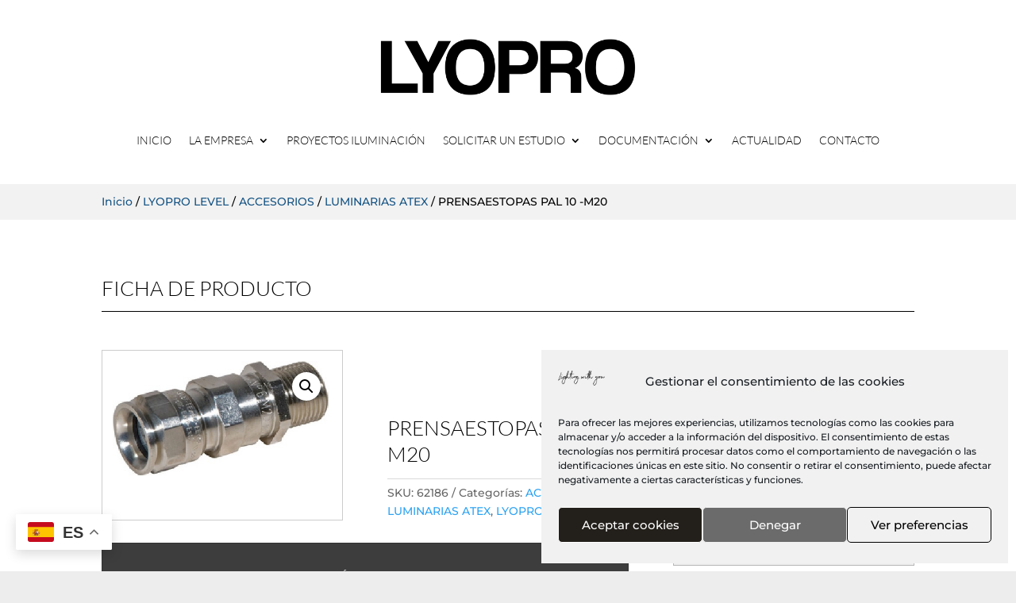

--- FILE ---
content_type: text/html; charset=utf-8
request_url: https://www.google.com/recaptcha/api2/anchor?ar=1&k=6Ld20pEbAAAAAPy5ToScATgIFs2bpR_LTzjO5M_K&co=aHR0cHM6Ly93d3cubHlvcHJvLmVzOjQ0Mw..&hl=en&v=PoyoqOPhxBO7pBk68S4YbpHZ&size=invisible&anchor-ms=20000&execute-ms=30000&cb=et7ak0iznv2f
body_size: 48543
content:
<!DOCTYPE HTML><html dir="ltr" lang="en"><head><meta http-equiv="Content-Type" content="text/html; charset=UTF-8">
<meta http-equiv="X-UA-Compatible" content="IE=edge">
<title>reCAPTCHA</title>
<style type="text/css">
/* cyrillic-ext */
@font-face {
  font-family: 'Roboto';
  font-style: normal;
  font-weight: 400;
  font-stretch: 100%;
  src: url(//fonts.gstatic.com/s/roboto/v48/KFO7CnqEu92Fr1ME7kSn66aGLdTylUAMa3GUBHMdazTgWw.woff2) format('woff2');
  unicode-range: U+0460-052F, U+1C80-1C8A, U+20B4, U+2DE0-2DFF, U+A640-A69F, U+FE2E-FE2F;
}
/* cyrillic */
@font-face {
  font-family: 'Roboto';
  font-style: normal;
  font-weight: 400;
  font-stretch: 100%;
  src: url(//fonts.gstatic.com/s/roboto/v48/KFO7CnqEu92Fr1ME7kSn66aGLdTylUAMa3iUBHMdazTgWw.woff2) format('woff2');
  unicode-range: U+0301, U+0400-045F, U+0490-0491, U+04B0-04B1, U+2116;
}
/* greek-ext */
@font-face {
  font-family: 'Roboto';
  font-style: normal;
  font-weight: 400;
  font-stretch: 100%;
  src: url(//fonts.gstatic.com/s/roboto/v48/KFO7CnqEu92Fr1ME7kSn66aGLdTylUAMa3CUBHMdazTgWw.woff2) format('woff2');
  unicode-range: U+1F00-1FFF;
}
/* greek */
@font-face {
  font-family: 'Roboto';
  font-style: normal;
  font-weight: 400;
  font-stretch: 100%;
  src: url(//fonts.gstatic.com/s/roboto/v48/KFO7CnqEu92Fr1ME7kSn66aGLdTylUAMa3-UBHMdazTgWw.woff2) format('woff2');
  unicode-range: U+0370-0377, U+037A-037F, U+0384-038A, U+038C, U+038E-03A1, U+03A3-03FF;
}
/* math */
@font-face {
  font-family: 'Roboto';
  font-style: normal;
  font-weight: 400;
  font-stretch: 100%;
  src: url(//fonts.gstatic.com/s/roboto/v48/KFO7CnqEu92Fr1ME7kSn66aGLdTylUAMawCUBHMdazTgWw.woff2) format('woff2');
  unicode-range: U+0302-0303, U+0305, U+0307-0308, U+0310, U+0312, U+0315, U+031A, U+0326-0327, U+032C, U+032F-0330, U+0332-0333, U+0338, U+033A, U+0346, U+034D, U+0391-03A1, U+03A3-03A9, U+03B1-03C9, U+03D1, U+03D5-03D6, U+03F0-03F1, U+03F4-03F5, U+2016-2017, U+2034-2038, U+203C, U+2040, U+2043, U+2047, U+2050, U+2057, U+205F, U+2070-2071, U+2074-208E, U+2090-209C, U+20D0-20DC, U+20E1, U+20E5-20EF, U+2100-2112, U+2114-2115, U+2117-2121, U+2123-214F, U+2190, U+2192, U+2194-21AE, U+21B0-21E5, U+21F1-21F2, U+21F4-2211, U+2213-2214, U+2216-22FF, U+2308-230B, U+2310, U+2319, U+231C-2321, U+2336-237A, U+237C, U+2395, U+239B-23B7, U+23D0, U+23DC-23E1, U+2474-2475, U+25AF, U+25B3, U+25B7, U+25BD, U+25C1, U+25CA, U+25CC, U+25FB, U+266D-266F, U+27C0-27FF, U+2900-2AFF, U+2B0E-2B11, U+2B30-2B4C, U+2BFE, U+3030, U+FF5B, U+FF5D, U+1D400-1D7FF, U+1EE00-1EEFF;
}
/* symbols */
@font-face {
  font-family: 'Roboto';
  font-style: normal;
  font-weight: 400;
  font-stretch: 100%;
  src: url(//fonts.gstatic.com/s/roboto/v48/KFO7CnqEu92Fr1ME7kSn66aGLdTylUAMaxKUBHMdazTgWw.woff2) format('woff2');
  unicode-range: U+0001-000C, U+000E-001F, U+007F-009F, U+20DD-20E0, U+20E2-20E4, U+2150-218F, U+2190, U+2192, U+2194-2199, U+21AF, U+21E6-21F0, U+21F3, U+2218-2219, U+2299, U+22C4-22C6, U+2300-243F, U+2440-244A, U+2460-24FF, U+25A0-27BF, U+2800-28FF, U+2921-2922, U+2981, U+29BF, U+29EB, U+2B00-2BFF, U+4DC0-4DFF, U+FFF9-FFFB, U+10140-1018E, U+10190-1019C, U+101A0, U+101D0-101FD, U+102E0-102FB, U+10E60-10E7E, U+1D2C0-1D2D3, U+1D2E0-1D37F, U+1F000-1F0FF, U+1F100-1F1AD, U+1F1E6-1F1FF, U+1F30D-1F30F, U+1F315, U+1F31C, U+1F31E, U+1F320-1F32C, U+1F336, U+1F378, U+1F37D, U+1F382, U+1F393-1F39F, U+1F3A7-1F3A8, U+1F3AC-1F3AF, U+1F3C2, U+1F3C4-1F3C6, U+1F3CA-1F3CE, U+1F3D4-1F3E0, U+1F3ED, U+1F3F1-1F3F3, U+1F3F5-1F3F7, U+1F408, U+1F415, U+1F41F, U+1F426, U+1F43F, U+1F441-1F442, U+1F444, U+1F446-1F449, U+1F44C-1F44E, U+1F453, U+1F46A, U+1F47D, U+1F4A3, U+1F4B0, U+1F4B3, U+1F4B9, U+1F4BB, U+1F4BF, U+1F4C8-1F4CB, U+1F4D6, U+1F4DA, U+1F4DF, U+1F4E3-1F4E6, U+1F4EA-1F4ED, U+1F4F7, U+1F4F9-1F4FB, U+1F4FD-1F4FE, U+1F503, U+1F507-1F50B, U+1F50D, U+1F512-1F513, U+1F53E-1F54A, U+1F54F-1F5FA, U+1F610, U+1F650-1F67F, U+1F687, U+1F68D, U+1F691, U+1F694, U+1F698, U+1F6AD, U+1F6B2, U+1F6B9-1F6BA, U+1F6BC, U+1F6C6-1F6CF, U+1F6D3-1F6D7, U+1F6E0-1F6EA, U+1F6F0-1F6F3, U+1F6F7-1F6FC, U+1F700-1F7FF, U+1F800-1F80B, U+1F810-1F847, U+1F850-1F859, U+1F860-1F887, U+1F890-1F8AD, U+1F8B0-1F8BB, U+1F8C0-1F8C1, U+1F900-1F90B, U+1F93B, U+1F946, U+1F984, U+1F996, U+1F9E9, U+1FA00-1FA6F, U+1FA70-1FA7C, U+1FA80-1FA89, U+1FA8F-1FAC6, U+1FACE-1FADC, U+1FADF-1FAE9, U+1FAF0-1FAF8, U+1FB00-1FBFF;
}
/* vietnamese */
@font-face {
  font-family: 'Roboto';
  font-style: normal;
  font-weight: 400;
  font-stretch: 100%;
  src: url(//fonts.gstatic.com/s/roboto/v48/KFO7CnqEu92Fr1ME7kSn66aGLdTylUAMa3OUBHMdazTgWw.woff2) format('woff2');
  unicode-range: U+0102-0103, U+0110-0111, U+0128-0129, U+0168-0169, U+01A0-01A1, U+01AF-01B0, U+0300-0301, U+0303-0304, U+0308-0309, U+0323, U+0329, U+1EA0-1EF9, U+20AB;
}
/* latin-ext */
@font-face {
  font-family: 'Roboto';
  font-style: normal;
  font-weight: 400;
  font-stretch: 100%;
  src: url(//fonts.gstatic.com/s/roboto/v48/KFO7CnqEu92Fr1ME7kSn66aGLdTylUAMa3KUBHMdazTgWw.woff2) format('woff2');
  unicode-range: U+0100-02BA, U+02BD-02C5, U+02C7-02CC, U+02CE-02D7, U+02DD-02FF, U+0304, U+0308, U+0329, U+1D00-1DBF, U+1E00-1E9F, U+1EF2-1EFF, U+2020, U+20A0-20AB, U+20AD-20C0, U+2113, U+2C60-2C7F, U+A720-A7FF;
}
/* latin */
@font-face {
  font-family: 'Roboto';
  font-style: normal;
  font-weight: 400;
  font-stretch: 100%;
  src: url(//fonts.gstatic.com/s/roboto/v48/KFO7CnqEu92Fr1ME7kSn66aGLdTylUAMa3yUBHMdazQ.woff2) format('woff2');
  unicode-range: U+0000-00FF, U+0131, U+0152-0153, U+02BB-02BC, U+02C6, U+02DA, U+02DC, U+0304, U+0308, U+0329, U+2000-206F, U+20AC, U+2122, U+2191, U+2193, U+2212, U+2215, U+FEFF, U+FFFD;
}
/* cyrillic-ext */
@font-face {
  font-family: 'Roboto';
  font-style: normal;
  font-weight: 500;
  font-stretch: 100%;
  src: url(//fonts.gstatic.com/s/roboto/v48/KFO7CnqEu92Fr1ME7kSn66aGLdTylUAMa3GUBHMdazTgWw.woff2) format('woff2');
  unicode-range: U+0460-052F, U+1C80-1C8A, U+20B4, U+2DE0-2DFF, U+A640-A69F, U+FE2E-FE2F;
}
/* cyrillic */
@font-face {
  font-family: 'Roboto';
  font-style: normal;
  font-weight: 500;
  font-stretch: 100%;
  src: url(//fonts.gstatic.com/s/roboto/v48/KFO7CnqEu92Fr1ME7kSn66aGLdTylUAMa3iUBHMdazTgWw.woff2) format('woff2');
  unicode-range: U+0301, U+0400-045F, U+0490-0491, U+04B0-04B1, U+2116;
}
/* greek-ext */
@font-face {
  font-family: 'Roboto';
  font-style: normal;
  font-weight: 500;
  font-stretch: 100%;
  src: url(//fonts.gstatic.com/s/roboto/v48/KFO7CnqEu92Fr1ME7kSn66aGLdTylUAMa3CUBHMdazTgWw.woff2) format('woff2');
  unicode-range: U+1F00-1FFF;
}
/* greek */
@font-face {
  font-family: 'Roboto';
  font-style: normal;
  font-weight: 500;
  font-stretch: 100%;
  src: url(//fonts.gstatic.com/s/roboto/v48/KFO7CnqEu92Fr1ME7kSn66aGLdTylUAMa3-UBHMdazTgWw.woff2) format('woff2');
  unicode-range: U+0370-0377, U+037A-037F, U+0384-038A, U+038C, U+038E-03A1, U+03A3-03FF;
}
/* math */
@font-face {
  font-family: 'Roboto';
  font-style: normal;
  font-weight: 500;
  font-stretch: 100%;
  src: url(//fonts.gstatic.com/s/roboto/v48/KFO7CnqEu92Fr1ME7kSn66aGLdTylUAMawCUBHMdazTgWw.woff2) format('woff2');
  unicode-range: U+0302-0303, U+0305, U+0307-0308, U+0310, U+0312, U+0315, U+031A, U+0326-0327, U+032C, U+032F-0330, U+0332-0333, U+0338, U+033A, U+0346, U+034D, U+0391-03A1, U+03A3-03A9, U+03B1-03C9, U+03D1, U+03D5-03D6, U+03F0-03F1, U+03F4-03F5, U+2016-2017, U+2034-2038, U+203C, U+2040, U+2043, U+2047, U+2050, U+2057, U+205F, U+2070-2071, U+2074-208E, U+2090-209C, U+20D0-20DC, U+20E1, U+20E5-20EF, U+2100-2112, U+2114-2115, U+2117-2121, U+2123-214F, U+2190, U+2192, U+2194-21AE, U+21B0-21E5, U+21F1-21F2, U+21F4-2211, U+2213-2214, U+2216-22FF, U+2308-230B, U+2310, U+2319, U+231C-2321, U+2336-237A, U+237C, U+2395, U+239B-23B7, U+23D0, U+23DC-23E1, U+2474-2475, U+25AF, U+25B3, U+25B7, U+25BD, U+25C1, U+25CA, U+25CC, U+25FB, U+266D-266F, U+27C0-27FF, U+2900-2AFF, U+2B0E-2B11, U+2B30-2B4C, U+2BFE, U+3030, U+FF5B, U+FF5D, U+1D400-1D7FF, U+1EE00-1EEFF;
}
/* symbols */
@font-face {
  font-family: 'Roboto';
  font-style: normal;
  font-weight: 500;
  font-stretch: 100%;
  src: url(//fonts.gstatic.com/s/roboto/v48/KFO7CnqEu92Fr1ME7kSn66aGLdTylUAMaxKUBHMdazTgWw.woff2) format('woff2');
  unicode-range: U+0001-000C, U+000E-001F, U+007F-009F, U+20DD-20E0, U+20E2-20E4, U+2150-218F, U+2190, U+2192, U+2194-2199, U+21AF, U+21E6-21F0, U+21F3, U+2218-2219, U+2299, U+22C4-22C6, U+2300-243F, U+2440-244A, U+2460-24FF, U+25A0-27BF, U+2800-28FF, U+2921-2922, U+2981, U+29BF, U+29EB, U+2B00-2BFF, U+4DC0-4DFF, U+FFF9-FFFB, U+10140-1018E, U+10190-1019C, U+101A0, U+101D0-101FD, U+102E0-102FB, U+10E60-10E7E, U+1D2C0-1D2D3, U+1D2E0-1D37F, U+1F000-1F0FF, U+1F100-1F1AD, U+1F1E6-1F1FF, U+1F30D-1F30F, U+1F315, U+1F31C, U+1F31E, U+1F320-1F32C, U+1F336, U+1F378, U+1F37D, U+1F382, U+1F393-1F39F, U+1F3A7-1F3A8, U+1F3AC-1F3AF, U+1F3C2, U+1F3C4-1F3C6, U+1F3CA-1F3CE, U+1F3D4-1F3E0, U+1F3ED, U+1F3F1-1F3F3, U+1F3F5-1F3F7, U+1F408, U+1F415, U+1F41F, U+1F426, U+1F43F, U+1F441-1F442, U+1F444, U+1F446-1F449, U+1F44C-1F44E, U+1F453, U+1F46A, U+1F47D, U+1F4A3, U+1F4B0, U+1F4B3, U+1F4B9, U+1F4BB, U+1F4BF, U+1F4C8-1F4CB, U+1F4D6, U+1F4DA, U+1F4DF, U+1F4E3-1F4E6, U+1F4EA-1F4ED, U+1F4F7, U+1F4F9-1F4FB, U+1F4FD-1F4FE, U+1F503, U+1F507-1F50B, U+1F50D, U+1F512-1F513, U+1F53E-1F54A, U+1F54F-1F5FA, U+1F610, U+1F650-1F67F, U+1F687, U+1F68D, U+1F691, U+1F694, U+1F698, U+1F6AD, U+1F6B2, U+1F6B9-1F6BA, U+1F6BC, U+1F6C6-1F6CF, U+1F6D3-1F6D7, U+1F6E0-1F6EA, U+1F6F0-1F6F3, U+1F6F7-1F6FC, U+1F700-1F7FF, U+1F800-1F80B, U+1F810-1F847, U+1F850-1F859, U+1F860-1F887, U+1F890-1F8AD, U+1F8B0-1F8BB, U+1F8C0-1F8C1, U+1F900-1F90B, U+1F93B, U+1F946, U+1F984, U+1F996, U+1F9E9, U+1FA00-1FA6F, U+1FA70-1FA7C, U+1FA80-1FA89, U+1FA8F-1FAC6, U+1FACE-1FADC, U+1FADF-1FAE9, U+1FAF0-1FAF8, U+1FB00-1FBFF;
}
/* vietnamese */
@font-face {
  font-family: 'Roboto';
  font-style: normal;
  font-weight: 500;
  font-stretch: 100%;
  src: url(//fonts.gstatic.com/s/roboto/v48/KFO7CnqEu92Fr1ME7kSn66aGLdTylUAMa3OUBHMdazTgWw.woff2) format('woff2');
  unicode-range: U+0102-0103, U+0110-0111, U+0128-0129, U+0168-0169, U+01A0-01A1, U+01AF-01B0, U+0300-0301, U+0303-0304, U+0308-0309, U+0323, U+0329, U+1EA0-1EF9, U+20AB;
}
/* latin-ext */
@font-face {
  font-family: 'Roboto';
  font-style: normal;
  font-weight: 500;
  font-stretch: 100%;
  src: url(//fonts.gstatic.com/s/roboto/v48/KFO7CnqEu92Fr1ME7kSn66aGLdTylUAMa3KUBHMdazTgWw.woff2) format('woff2');
  unicode-range: U+0100-02BA, U+02BD-02C5, U+02C7-02CC, U+02CE-02D7, U+02DD-02FF, U+0304, U+0308, U+0329, U+1D00-1DBF, U+1E00-1E9F, U+1EF2-1EFF, U+2020, U+20A0-20AB, U+20AD-20C0, U+2113, U+2C60-2C7F, U+A720-A7FF;
}
/* latin */
@font-face {
  font-family: 'Roboto';
  font-style: normal;
  font-weight: 500;
  font-stretch: 100%;
  src: url(//fonts.gstatic.com/s/roboto/v48/KFO7CnqEu92Fr1ME7kSn66aGLdTylUAMa3yUBHMdazQ.woff2) format('woff2');
  unicode-range: U+0000-00FF, U+0131, U+0152-0153, U+02BB-02BC, U+02C6, U+02DA, U+02DC, U+0304, U+0308, U+0329, U+2000-206F, U+20AC, U+2122, U+2191, U+2193, U+2212, U+2215, U+FEFF, U+FFFD;
}
/* cyrillic-ext */
@font-face {
  font-family: 'Roboto';
  font-style: normal;
  font-weight: 900;
  font-stretch: 100%;
  src: url(//fonts.gstatic.com/s/roboto/v48/KFO7CnqEu92Fr1ME7kSn66aGLdTylUAMa3GUBHMdazTgWw.woff2) format('woff2');
  unicode-range: U+0460-052F, U+1C80-1C8A, U+20B4, U+2DE0-2DFF, U+A640-A69F, U+FE2E-FE2F;
}
/* cyrillic */
@font-face {
  font-family: 'Roboto';
  font-style: normal;
  font-weight: 900;
  font-stretch: 100%;
  src: url(//fonts.gstatic.com/s/roboto/v48/KFO7CnqEu92Fr1ME7kSn66aGLdTylUAMa3iUBHMdazTgWw.woff2) format('woff2');
  unicode-range: U+0301, U+0400-045F, U+0490-0491, U+04B0-04B1, U+2116;
}
/* greek-ext */
@font-face {
  font-family: 'Roboto';
  font-style: normal;
  font-weight: 900;
  font-stretch: 100%;
  src: url(//fonts.gstatic.com/s/roboto/v48/KFO7CnqEu92Fr1ME7kSn66aGLdTylUAMa3CUBHMdazTgWw.woff2) format('woff2');
  unicode-range: U+1F00-1FFF;
}
/* greek */
@font-face {
  font-family: 'Roboto';
  font-style: normal;
  font-weight: 900;
  font-stretch: 100%;
  src: url(//fonts.gstatic.com/s/roboto/v48/KFO7CnqEu92Fr1ME7kSn66aGLdTylUAMa3-UBHMdazTgWw.woff2) format('woff2');
  unicode-range: U+0370-0377, U+037A-037F, U+0384-038A, U+038C, U+038E-03A1, U+03A3-03FF;
}
/* math */
@font-face {
  font-family: 'Roboto';
  font-style: normal;
  font-weight: 900;
  font-stretch: 100%;
  src: url(//fonts.gstatic.com/s/roboto/v48/KFO7CnqEu92Fr1ME7kSn66aGLdTylUAMawCUBHMdazTgWw.woff2) format('woff2');
  unicode-range: U+0302-0303, U+0305, U+0307-0308, U+0310, U+0312, U+0315, U+031A, U+0326-0327, U+032C, U+032F-0330, U+0332-0333, U+0338, U+033A, U+0346, U+034D, U+0391-03A1, U+03A3-03A9, U+03B1-03C9, U+03D1, U+03D5-03D6, U+03F0-03F1, U+03F4-03F5, U+2016-2017, U+2034-2038, U+203C, U+2040, U+2043, U+2047, U+2050, U+2057, U+205F, U+2070-2071, U+2074-208E, U+2090-209C, U+20D0-20DC, U+20E1, U+20E5-20EF, U+2100-2112, U+2114-2115, U+2117-2121, U+2123-214F, U+2190, U+2192, U+2194-21AE, U+21B0-21E5, U+21F1-21F2, U+21F4-2211, U+2213-2214, U+2216-22FF, U+2308-230B, U+2310, U+2319, U+231C-2321, U+2336-237A, U+237C, U+2395, U+239B-23B7, U+23D0, U+23DC-23E1, U+2474-2475, U+25AF, U+25B3, U+25B7, U+25BD, U+25C1, U+25CA, U+25CC, U+25FB, U+266D-266F, U+27C0-27FF, U+2900-2AFF, U+2B0E-2B11, U+2B30-2B4C, U+2BFE, U+3030, U+FF5B, U+FF5D, U+1D400-1D7FF, U+1EE00-1EEFF;
}
/* symbols */
@font-face {
  font-family: 'Roboto';
  font-style: normal;
  font-weight: 900;
  font-stretch: 100%;
  src: url(//fonts.gstatic.com/s/roboto/v48/KFO7CnqEu92Fr1ME7kSn66aGLdTylUAMaxKUBHMdazTgWw.woff2) format('woff2');
  unicode-range: U+0001-000C, U+000E-001F, U+007F-009F, U+20DD-20E0, U+20E2-20E4, U+2150-218F, U+2190, U+2192, U+2194-2199, U+21AF, U+21E6-21F0, U+21F3, U+2218-2219, U+2299, U+22C4-22C6, U+2300-243F, U+2440-244A, U+2460-24FF, U+25A0-27BF, U+2800-28FF, U+2921-2922, U+2981, U+29BF, U+29EB, U+2B00-2BFF, U+4DC0-4DFF, U+FFF9-FFFB, U+10140-1018E, U+10190-1019C, U+101A0, U+101D0-101FD, U+102E0-102FB, U+10E60-10E7E, U+1D2C0-1D2D3, U+1D2E0-1D37F, U+1F000-1F0FF, U+1F100-1F1AD, U+1F1E6-1F1FF, U+1F30D-1F30F, U+1F315, U+1F31C, U+1F31E, U+1F320-1F32C, U+1F336, U+1F378, U+1F37D, U+1F382, U+1F393-1F39F, U+1F3A7-1F3A8, U+1F3AC-1F3AF, U+1F3C2, U+1F3C4-1F3C6, U+1F3CA-1F3CE, U+1F3D4-1F3E0, U+1F3ED, U+1F3F1-1F3F3, U+1F3F5-1F3F7, U+1F408, U+1F415, U+1F41F, U+1F426, U+1F43F, U+1F441-1F442, U+1F444, U+1F446-1F449, U+1F44C-1F44E, U+1F453, U+1F46A, U+1F47D, U+1F4A3, U+1F4B0, U+1F4B3, U+1F4B9, U+1F4BB, U+1F4BF, U+1F4C8-1F4CB, U+1F4D6, U+1F4DA, U+1F4DF, U+1F4E3-1F4E6, U+1F4EA-1F4ED, U+1F4F7, U+1F4F9-1F4FB, U+1F4FD-1F4FE, U+1F503, U+1F507-1F50B, U+1F50D, U+1F512-1F513, U+1F53E-1F54A, U+1F54F-1F5FA, U+1F610, U+1F650-1F67F, U+1F687, U+1F68D, U+1F691, U+1F694, U+1F698, U+1F6AD, U+1F6B2, U+1F6B9-1F6BA, U+1F6BC, U+1F6C6-1F6CF, U+1F6D3-1F6D7, U+1F6E0-1F6EA, U+1F6F0-1F6F3, U+1F6F7-1F6FC, U+1F700-1F7FF, U+1F800-1F80B, U+1F810-1F847, U+1F850-1F859, U+1F860-1F887, U+1F890-1F8AD, U+1F8B0-1F8BB, U+1F8C0-1F8C1, U+1F900-1F90B, U+1F93B, U+1F946, U+1F984, U+1F996, U+1F9E9, U+1FA00-1FA6F, U+1FA70-1FA7C, U+1FA80-1FA89, U+1FA8F-1FAC6, U+1FACE-1FADC, U+1FADF-1FAE9, U+1FAF0-1FAF8, U+1FB00-1FBFF;
}
/* vietnamese */
@font-face {
  font-family: 'Roboto';
  font-style: normal;
  font-weight: 900;
  font-stretch: 100%;
  src: url(//fonts.gstatic.com/s/roboto/v48/KFO7CnqEu92Fr1ME7kSn66aGLdTylUAMa3OUBHMdazTgWw.woff2) format('woff2');
  unicode-range: U+0102-0103, U+0110-0111, U+0128-0129, U+0168-0169, U+01A0-01A1, U+01AF-01B0, U+0300-0301, U+0303-0304, U+0308-0309, U+0323, U+0329, U+1EA0-1EF9, U+20AB;
}
/* latin-ext */
@font-face {
  font-family: 'Roboto';
  font-style: normal;
  font-weight: 900;
  font-stretch: 100%;
  src: url(//fonts.gstatic.com/s/roboto/v48/KFO7CnqEu92Fr1ME7kSn66aGLdTylUAMa3KUBHMdazTgWw.woff2) format('woff2');
  unicode-range: U+0100-02BA, U+02BD-02C5, U+02C7-02CC, U+02CE-02D7, U+02DD-02FF, U+0304, U+0308, U+0329, U+1D00-1DBF, U+1E00-1E9F, U+1EF2-1EFF, U+2020, U+20A0-20AB, U+20AD-20C0, U+2113, U+2C60-2C7F, U+A720-A7FF;
}
/* latin */
@font-face {
  font-family: 'Roboto';
  font-style: normal;
  font-weight: 900;
  font-stretch: 100%;
  src: url(//fonts.gstatic.com/s/roboto/v48/KFO7CnqEu92Fr1ME7kSn66aGLdTylUAMa3yUBHMdazQ.woff2) format('woff2');
  unicode-range: U+0000-00FF, U+0131, U+0152-0153, U+02BB-02BC, U+02C6, U+02DA, U+02DC, U+0304, U+0308, U+0329, U+2000-206F, U+20AC, U+2122, U+2191, U+2193, U+2212, U+2215, U+FEFF, U+FFFD;
}

</style>
<link rel="stylesheet" type="text/css" href="https://www.gstatic.com/recaptcha/releases/PoyoqOPhxBO7pBk68S4YbpHZ/styles__ltr.css">
<script nonce="tO3E0CcGfDBArWkIT0vHlQ" type="text/javascript">window['__recaptcha_api'] = 'https://www.google.com/recaptcha/api2/';</script>
<script type="text/javascript" src="https://www.gstatic.com/recaptcha/releases/PoyoqOPhxBO7pBk68S4YbpHZ/recaptcha__en.js" nonce="tO3E0CcGfDBArWkIT0vHlQ">
      
    </script></head>
<body><div id="rc-anchor-alert" class="rc-anchor-alert"></div>
<input type="hidden" id="recaptcha-token" value="[base64]">
<script type="text/javascript" nonce="tO3E0CcGfDBArWkIT0vHlQ">
      recaptcha.anchor.Main.init("[\x22ainput\x22,[\x22bgdata\x22,\x22\x22,\[base64]/[base64]/[base64]/[base64]/[base64]/[base64]/KGcoTywyNTMsTy5PKSxVRyhPLEMpKTpnKE8sMjUzLEMpLE8pKSxsKSksTykpfSxieT1mdW5jdGlvbihDLE8sdSxsKXtmb3IobD0odT1SKEMpLDApO08+MDtPLS0pbD1sPDw4fFooQyk7ZyhDLHUsbCl9LFVHPWZ1bmN0aW9uKEMsTyl7Qy5pLmxlbmd0aD4xMDQ/[base64]/[base64]/[base64]/[base64]/[base64]/[base64]/[base64]\\u003d\x22,\[base64]\x22,\x22woxew5haw5RGw7LDsMKuWsKUcMKEwpFHfjBOS8O2ckgowqMgNFAJwqMtwrJkdgcABSZRwqXDthvDkWjDq8O9woggw4nClCTDmsOtbXvDpU5rwqzCvjVpYS3DiytZw7jDtn48wpfCtcO5w5vDow/CnSLCm3RmTAQ4w6nCgSYTwo3Cn8O/worDiE8+wq84PxXCgx14wqfDucOMFDHCn8ORchPCjxfCiMOow7TCj8K+wrLDscO+fHDCiMKfLDUkLcKKwrTDlwESXXoyacKVD8KLVmHChkLCuMOPcy/CisKzPcO0QcKWwrJAFsOlaMOOLyF6N8KWwrBEf2DDocOybsOuC8O1dXnDh8OYw7nCv8OAPEDDqzNDw7MDw7PDkcKlw7hPwqhtw7PCk8Okwowrw7ovw7EVw7LCi8K4wpXDnQLCqsOpPzPDrHDCoBTDgzXCjsOOGsOOAcOCw7LCjsKAbyTCrsO4w7AwVH/ChcOeTsKXJ8OldcOsYEXCtxbDuw3DmTEcGXgFckAKw64Kw63CvRbDjcKeaHMmABvDh8K6w400w4dWRRTCuMO9wr/[base64]/ekJiW1gAwrh+O8KzAsOMUsOHw5Umw7cww73CuThLXsOBw5DDmMOpwqM/wqvCtl/DiMODSMKeAkI4flTCqMOiw6jDicKawovCkhLDh2AYwocGV8KzwqTDujrClcKRdsKJZgbDk8OSR39mwrDDksK/[base64]/CqcK7w5pHwrsHNsK/B3fChcKrw5/Cp8O9woQFOsKtYynCnsKWwrPDuXhFP8KAIgrDhmbCtcO+HHsww5dADcO7wrXCvGN7N1p1wp3CtyHDj8KHw7bCgyfCkcOnACvDpFwMw6tUw5bChVDDpsOmwrjCmMKcW1I5A8OcUG0+w7DDtcO9axgDw7wZwpHCicKfa2UPG8OGwp0ROsKPDjcxw4zDg8O/woBjRcOjfcKRwq0dw60NRMO8w5s/w77CssOiFHbCisK9w4pbwos4w6LCiMKFB25tHMOVKcKHOVnDji/DrMKQw7Eswp5jwrHCr2kmQl3ClcKkwpzDqMKww53Cpw8JGUYfw60Fw5bClXtdNWbCoWPDtcO3w7/Dk3TCjcOwIX3CusKbaS3DlMO3wpQPU8Oqw7DCoVPDpMOlHMKmQsO7wqPDkHHCkcKEaMOCw7HDizppw6J+XsO5wq3DuGovwqwIw77CpWnDniwEw6DCo0HDpCoSO8K/PD3CiUwjGMOWCnsZLsK4OsKmFRfCkQ3Do8OMREccw61GwpldBsKKw5/CnMK1GVTCpsOtw4Y6wqA1wopwcBXCqMOmwr06wqLCsw7CjxHClMOdGMKgaQ1sbwILw4zDkBgyw43DuMKhwqzDkhFWB0fCjcOJW8OYwrBqA3o3ZsKSD8OgLQ1aVFPDk8OZc1Elwqlww6wSLcK7w6TDgsO/O8Odw6w3YsOcworCmGLDnj5YNEkPJsOww5g9w6RbXwgow7PDrWPCgcO4DMODVDnCscKOw442w78nTsKfBFrDs3DCisKTwqdiTMK7Q1UKw4LCoMOVw5tFwq3DtsKnU8OPMxtKwpJILG8ZwrptwqPCjC/ClSjCucKiw7zCocK/KTrCn8K+QmkXw77CvGlQwocVRHBzw4jDn8KUw6LDucKUb8K+wrfCpsO4UsOHc8OvE8OzwpEjV8OLCcKSS8OaA3nDon7ClTXCpsOeDETCv8K3YQzDvcOzKsOQa8KWI8KnwpfDrBXCu8OOwoEcT8KCK8OZREJXRsK7w6/DqcOuwqM8wq3Cq2TCg8OPZXPDlMKXeVN6wofDocKfwoI4wpDCnRbCrMO6w7kCwrXCi8KmPcK7w6A+ZGIbFlXDosKuHcKqwpLCrW7Dn8Kowp/CuMKlwpTDpDc4Ag3CjQTCnncAGChkwqsheMKyDUt6w5rCpwvDiGbCmMOoDsKqw6E2YcOBw5DCjUDDvHcZw7LChcOiJVkQw4/CjkFNJMKIIlfCnMObOcOWw5glw5YXwpdGw63DqCHCsMK4w6A9w4nDlcKyw4hMRjbCmnnCnsOnw5lVw5vCjkvCvcOzwqTClSx/X8K6wrdVw5k8w4tAYnXDqnNYUzXCmMOIwo3Cnkt+wqA6w6wiwoPCrsOZX8KzBFHDt8OYw5DDvcOTC8KOTQPDoxVqTcKBFl5Fw6vDl1TDiMO5wp5MGTQ+w6Yzw73CvMOQwrbDocK/[base64]/DoHcwXgJJw7HCnFhnK3sJTcKGwrrDn8Kpw77Drnl8CgXCjcKTIsK7CMO/w4rDsmI3wqYvdHDDq2YSwrXChRggw6jDuBrCk8OOD8Ksw5gWw7RpwrUkwo9xwoNPw5zCiBAQUcOLXsOOXj/[base64]/WDXCq8OkOMOMw7vCjn9BwrTCkUo6eMORPMOnSgcswqrDnjp2w589PhwcPikMO8KGcG9nw5NXwqfDsgYWclfClhLCgMKoclgjw6ZKwoBxGsOGKRZcw5zDrMKbw6Jvw5bDq33DhsOHcwt/exUdw4gTccK+w7nCix5kw6bDoQRXcx/DoMKiw7PCjMOfw5sjwoXCmzhxwpnCosOCEMKcwoETw4HDkyPDvsOoIyRzAMKMwrwKQjYDwpMxf1INGMOMLMODw6TDtcOmJBIRPRZnOMKewp5Lw7FbaS3CnVV3w5/DvzFXwrkJwrPDhWcWeSbCncOgw58ZKsOqw4HCiVTDicO5wrfCvMKjRsO8wrLDtWkawoduUMKZw4/DnMOhPH0nw4jDhknCqMOzGU7DpMOmwqrDqMOLwqnDjTjDoMKaw4TCh3cABkFWSD9fC8KBPFUwQxxZCAXCvT/DonJ1wpjDu1BnHMOGwppCw6PDthPCmzzDisKtwqo5KHAsVsO0cxbCjMO9Og3DkcO5w5pKwr0USsOmwop5X8OxNTd+R8O4woXDnRldw5/CijzDiGvCh1PDgcK5wo56w43CgATDpTNDw6U9w5zDp8OawrMSRgjDksKiXyBwCV1owqkqFWrCtcOucsOAGXtww5I/[base64]/Z8KMw7HDn8KLUsO3D8O5Cj1zIcOYworCpBkZwoPDkHMfw69Cw6jDgzhmbcKqGMK6fcOIQsO7w4IFE8OEBXLDlMOyLcOgwooXa2vDrsKQw53DujnDl345dFZwCFExwp/DuXDCrRnDtMKta3PCsyXDjyPDmzHCicKUw6ZQw5IVaF4/wqfCgUgGw4fDq8ORwp3DmkMaw6XDuWlwV1lTw7hpRsKuwrjCqWvDm2nCgsOjw6cbwrZuVcO+w6zCtyw/w6lZOXgTwpJZBi89R1hHwpdxS8KoEcKfHEMhWsKxRjjCtF/CpHLDiMKtwoXCt8K6wrhKwoooUMOQUMO1QwcmwpRLwohOLE7CssOFNX5fwojDkyPClAXCiGXCnjrDvcOJw61FwoNxwqVDQhfDt2bDqhHDmMObcik7V8O0Q0UASl3DlT4tOwLCo1JkL8OUwq0dHjo9QRrDusK2WGp6wrnDtybDhMK4w5o/I0XDosOyMVDDgRgbCcK/[base64]/DvcOGcizChCLChsKIN8O/w6bCmHPChcOLI8OXEsO0Ty9hw6B4GcKgLMKBasKSw7/Dpi/Cv8KAw4s0A8K0HFrDmmxwwoA1asO1MTpnOsOUwoJxeXLCg0jDuVPCp1LCi0dmwo4rw5nDjDPDmioXwoFjw5/CqzfDg8OibHPCqX/Ct8OTwpbDkMKeF2XDpMKDw5kLw4HDrcKjw6/CtTx0GBs6w7l0w5sTCw7Cqhgsw6DCtcKgNyVaGsKRwp/[base64]/CskrChWfDtcOCwq0AIcKpMMKkw6M0wrbDoR/DjsK8w5zDrsOQJsOLRsOiF2o2wqDCmhTCgB3Dq2Rhw55Vw67Cj8OWw4xcCMOIacObw7vDucKNecKvwqHCu1rCrEbChDHCn0Zew5FGXMKbw715V1QkwqHDmFNiXWLDhiHCs8OjTXhtw7XCjhnDnm4dw4hewpXCvcOywroiXcK/O8KFTsOnwrsewpTCjEAjYMKQR8K7worCq8Oxwq3Dg8Kwc8K3wpbCgMOMw5bCu8K1w6AGwppPSjkYH8Kvw4HDp8OIBGh8PlsEw6wzB3/Cn8OjPcO8w77CtcOww6vDnsKxBcOFIx/Du8KDNsKZWTnDrsKWw5wkw43DncOOwrfCmxHCjlDDmsKUXn7DqFzDlA5owo7Cu8Oyw4c4wqjDjsK7J8Kgwq/Cu8K2wqp6WMKGw6/[base64]/w5XDucOLw4LDssKaaMKmfnLCp8Kyw43CpxfCsTXDk8OuwpzCoiMNwoouw7ppwp/DisKjWyVfTCPCscK5OQzCgcKvw4TDqEcpw53Dt3nDgcKCwpjClk7Chhk+G0ECwr/DsF3Cj2FEE8O9wocpFRDDiBgXZsKMw57DjmVuwoPDt8O2QSPDl0LCscKNUcOSV23Dn8O5QG8iGTBeenZvw5DCtQzDnmxFw5LCnHTCmBhyGMKUwpfDm0nDhUsNw6zDoMOZPAvCocOZQsOaL38BbnHDig9bw6cswoHDnB/DmzYxw7vDkMO9YMKcHcKfw7bDjMKfw79zGMOvBsKqBkjCiFvCmm1lVz7ClMObw54/Kl4hw5TDqi1sIyHCm1E6DsK0Qmd/w7vCiGvCmQokw79Iw6MNOBXDnMOAH3EPVDB6w6/Cuht5wpLCi8KwdR/DvMK8w7XCihDDqD7CkMOXwrHDgMK6wpomUsOrw4nCjVzCtgTCinfCrH94wq1awrfDrwTDjxpkAMKDYcK6wpBIw6FNSwbCrTNZwoFXIsKrMwNfw7gDwq5Pwod7wqvDp8OKwpTCtMK+wrQ/wo5Dw5bDhsO0eGPDqcKAB8Otw6xlc8KubF44w6BSw6rCmcKHEBw6wrUrw5rCkm5Jw7BzHS1BfcKGBhDDhsOowq7DsUHDlTQSYUoLEcKZfsO4wpTDgwh2cUHCkMOGFcOJcH1rLFpowqzCi1IwTG0gwoTCtMOyw5kPwo7Dh1YmdQYJwqrDmyg9wr/Dt8Osw6MGw64ddH7Cr8OAdsOGw74kOcKsw5wKbC/DvcOyUsOfQsOLUyrCnmfCojnCslbCssKYWcK0C8OiU2zDuy3Cuy/Dj8OPwoTCjsKWw78ET8OSw7BfBgrDoE3CgFzCs0nDkycfX33Dt8Osw6HDo8K7wp/CuH9eEGrCgnd/TsKiw5bCvsKuwo7CgAfDn1IvSEwUB3hjQHXDokzCscKpwqzCj8K6JsOTwrfDv8OxIWXDqEDDolzDtcOuAMOvwovDosK8w4DDhMKdAj9RwopYwp/[base64]/DpzUNf3/ClMOkPsO+wrHDssOpc8OTwpUPwrFBw6XDkl9aX1nCuk3CmiwWCcOUbMOQV8OULsOtNcK8wrV3w47DvyLCuMOobMOzwrHCsnXDkMOAw5ENf0gWw4g/wpvCuV3CkRPDvhYHT8OrNcKLw4sPHsKBwqN4Q27Cpkh4w63CszDDtiEnaB7DmcKENcOBHMKgw6g2w7ReVcKeaTt/wrbDosOOw7TCt8KHLDU3AMOkTMKrw6bDjsO+GMKsIcKVwrNhPsOgQMO4csO2PMOGZ8OiwqbDqUVNw7siLsKVNUhaNsOfwoLDlwLDqC16w4bCtnbChsKmw5XDjC3DqcOBwoLDr8KvUMOeFh/Cr8OLLMKRDhxMQlBScgnCsUdCw6bCnUnDv3XCvMOxD8KtW1UfJULDisKXw7MDIj3CrMOXwobDrsKcw4YNHMK2wp9IasOkFsO3XMKww4LCpcKxC1rCqSAWPQ4bwr45QMKQQxxfN8OxworCssKNwqVhGMKPw5/DqDh6wrnDgsKhw7fDrMKuwrluw6TCqlXDtyPDpcKVwqbCjcOQwpfCo8OcwqvClcKfTXsOG8OQw69Hwqg9TmnCgl/DrsKxwr/DvcOibcKywpzDmsOZKwgBSQhscMKETMOMw7rDsmbCrDEXwpHCrcKzw5DDgS7DkQ/[base64]/DisOPw4R5woPDllXCnlxbIcOQwqXDuhR9DUHCt3I5HsK1CsKMHMKlFXPDtg0Nw7LCs8K4PHDCjVI5cMODLMK6wrE9Sm7DmyhEwrTCoC9awpnDhisYScOhc8OdG2HCmcOowqDDpQTDtnJtJ8Orw5zDg8OdVDXClsK2A8OEw7ICYV7CmVd0w4/Ds10rw453wodzwo3Cl8KJwozCnQ9jwo7DlAMrCMKILicmcsOzJWFrwqc8w5o7Ih/DoATCg8OiwoAYw4TDuMO4wpdew41iwq99woHCt8KOZcK7Myt/OwXCvcKywrcuwoHDksK8wqo7cgBIXm4fw4ZUdMOhw7wyJMKzNS1XwrjDpsK7w4PCu00mwqAVwpbDljXDjGU4IsKow7vCjcKnw7ZIahvDmSXDm8KzwrZHwogYw5NAwqs9wq0tVBLClTFfXhsWMcOQYEjDksOlCVjCuyk/aHdKw64XwonChAMswp4pIxbCmyxtw6vDjm9Gw6XDkGvCmhxcE8OUw6PDsicuwoXDrm1pw5ZYf8K7bcKiKcK8IMKaMcK7J2NUw5d2w6HDgSEICRg8wr/CtsK7HChbwpXDh2gfw7MZw6XClCHCkwLCq0LDpcOFU8Kpw5tFwpRDw4wufMKpw6/[base64]/w7zCpyzDvVR+wpkTf8K0wp0Ww7DCn8OvPzLCqsOMwrwVHDJbw606SVdgw6V6d8O7wpvDg8OUR2wxUCLDusKDwpfDrDLDrsOZUMKldUPDusK/VFbCrjVkAwdWQsK1wp3DmcKFwprDnB9BNMKpIg3Csn8wwqNVwpfCqsKWMid6FMK/[base64]/w47DixYAZcKjNlIYMHzDgRbCkgRmw5YRMlhvwrxgSsONZRplw5nDnhfDuMKow7NvworDtMOHwpnCkSI9G8Kvwp/CssKGUsK8UCDCtRDDpUrDnsOOeMKIw5gdwrjDoEFJwrEvw7zDtGAhw5nCsHbDmsOzw7rDjMOuHsO8Q3hSwqTCvCp5TcKZwpcQw618w5JmbCAJcMOowqUIPnB5wo97wpPDt3gUIcOufwtXGEjCpwDDuRsBw6Rnw5jDu8KxJ8KaAyptXsO/YcOpwpYbw648QxzCl3pve8KMRWfChy/[base64]/wrRTwppPwo7DosOGKlnDswdeLMOSAx3DqUMIAMOpw5rCm8Odwo7Dj8O/HXDCusK3w4tcwpPDl1rDtWwVwqHCkioZwrbCgsO/Q8KqwprDjMKXHDQlwrLCo0AgaMOdwqkMZcOEw5gOBUBxKsONQMKyV0/DmwR2wp9bw6rDkcKswoYdYMOBw4HCiMOmwrzDoHHDuX5jwpbCl8KBwpbDiMOFFcKYwo0/IX5Pd8Ovw7DCvyM3NRbCqcOZfFRAwrLDjy1AwqZgdMKlLcKrXcOdUzQvLMOZw4TClWAYw5A5HsKgwrYTXFzCvsO/woTCs8OgZcODaHzDpDJ5wp9qw4xRGzrCgMKhKcOaw5tsRMOGa2XCh8OXwozCqyQLw4x3eMKXwpRhQMK3aHZ3w7ElwpHCrsO/woBHwpA3wpYWam3DocKMwq7CocKqwqJlAMK9w4vClm16wo7DgsOjw7HDqnQrVsKHw5ApJgd7M8OGw4/DrMKAwp5qaAorwpYLwpvDgBjCpQQjZMOXw47DpjjDlMKYP8O/bcOYwqd3wpo5NQQGw7jCoHXCocOfNMONw6B/w4dpNsOMwqZdwofDlSREHDMkf0Icw6BEesKOw6lqw4rDoMOow7EUw6rDvXjCqsKTwprDhxjDvisbw5siKl3DhRpYw4/DilzChynCmsOqwq7CssKcIcK0wqJ3wpgSM1lxRG9mw4RJw7/[base64]/NsOVwrbDosOUJcKrw5/Dp1hkDcO/b8KnWkjCjiMlwrxDw6/[base64]/CsMOFZH/CowzDuVPCsxdcQ8O+CcO6wrTDo8OmwqpkwoZ/O2B8KsKdw48+GcO9TgrChMKrL1PDli85Y2hEIwjCkcK4w44DUiPCi8KiIEHDnC/CsMKXwpldAMOIw7TCv8KSasO1NX3DicKewrNUwobCm8Kxw77DnnrCvnItwoMpw5gmw4HChcKGw7DDp8OfbsO4AMOyw5gTworDksKQw5hLwrnCjg14EMKhBsOKR1/[base64]/eMKOSVXCpcOHQ8OkflfCnMKaU1LDlgUDejvCoinDnXs4GcOFO8KwwoPDvMKaZMOpw7klwq9dSmsNw5YPw5LChcK2d8Kvw7xlwpszB8OAwrPCh8K0w6ouG8KmwrljwpPDpB/[base64]/DqcOlZV9OCBpIwqpDGhxRF8KQwpYfSQtDw5kvw6XCuV/[base64]/ClcOaw43CtmbDkhzDsMONf8ObRktow5QjMyspCcKiw7dWBcOuwobDrsOpGgZ8ecKAw6bDoFRLwpzDgwHCm3AMw5RFLnU+w6/DvUhRXmfDrgEpwrPDtnfCq3FQw6tOD8KOwpvDhB/[base64]/DucKBD2wWZBXCmB1OOsOWTibDnsKdwrrCggHDmsOOw4LCucK2wpk0QMKXdsOcI8KZwrjDtmx3wp9Ewo/Cn2IxMMKudsOZQmbDo2sRP8OGwqzCmcOGAXAZI0XCmULCoXzCp1U0LsOlHMO1QHDCnl/DqS3Dp37DjMOmU8OzwrDDrMKmwrcrODjCisO0NsOZwrfCvMKZPsKpZih3QhPDgcONAcKsN0ogwq9Yw73Dq2kHw6HDi8KYwosSw7wvWk4/[base64]/[base64]/w4ZoUsOFw7/CgUzClcKvNgxBHsK8VcObwpXDtsKNwpsewpXDgE4Rwp/Dt8KHw5gZHcOYa8KgX3HClcOZUcOgwo8cc2N5WMOLw7Jnwr9gKMKeMsK6w4XDhRHCgcOyPsOQUF/Dl8OjecKePsOvw41wwq3Dk8OXAgg3TMKaaAMjw7Ruw5MIQigcV8OBTR51YcKDIDjCq1vCpcKSw55Yw57Cn8Kdw57CvMKsWn4Fw6xoacKuRB/[base64]/DnHtUZMKvQ2AkwqlJw6QdwqTChSshacOZw4x3wq7Dv8OTw5/ClwsLUHHDi8K2wqknw4nCqXF7VMOcIcKbw4d/wq4FRyTDgcOnwqTDj2FEwpvCsls1w43Dp1QlwqrDqW9Nw5tHCy3ClWLDqcKZwpHCgsKkw6lcw7/CmsOeSgTDn8OUVsKxwr4mwqgVw57CgCg+wr0HwoHDji9Xw43Dk8O3wr1meSHDsSEyw4nCk1zDsnrCtsKMRMKydcK7wr/[base64]/[base64]/DjlhRwqnCsy1Fw7bDiVZTX1dResKcw5ESLMKKCMOPSsOSBsOyaGgnwodCOk7Di8O3wpbCkmjClXlNw54AFsKkO8KqwrfDnlVpZcOVw7jCkjdWw5/CqsOIw6Vowo/CrcOFE23CmsOUYlwEw6vCsMKVw6liwp0Sw5zClQs/wqbCg3g8w5vDoMOuEcKEw50ycsOkw6oCw5AzwoTDtcKnw4QxEcO1w6bDg8O0w4wow6HCicOrw43Cin/DjQ5QHRbDoBtDQzIBKcOEXcKfw70Fwp8hw4PDkShZw5c2wq/CmS3Cr8KPw6XCqsOzJsK0w79wwpNKCWRfGcOHwpcWw6DDs8O3wpPDlVTDoMOTTTEGEcOGIFh7cjYUbxnDrgkbw5HCl0guX8KsKcO3wp7ClXHCjTYLwrEeZ8OWIy5awrF4HnjDlMKIw492wqRWekbDrmEJasOVw7xjBMOSM03CscKDwobDqSXDrsO0wplIw6BtXsO/NMKNw4rDrMOuRRzCm8Omw7bCisOPPXfCgHzDggFawpY+wqjCm8OeaVTDmizChMOkKijCncOYwoRANcOMw5Yvw6I4Fgg6UsKRM2/Cs8Ofw7tyw7XCvMKMw7QiWATDkWnDoBE0w5U2wqAEFgx4w4cLZm3DhlIqwrnDmcOIfj5uwqJcw5EAwrrDuj/[base64]/wrfDsMKPNsODw5nDmcOPcR4ZL1PDm8O1wrYOw6ZOwoXDtgHCnMKRwqtywpTCvwfCtcKfNiYMfSDDlsOqUAkKw7nDui7DhMODw6RPKFI5wo4AJcK7ZMO0w4YgwrwQQMKNw5DCuMKWOcKzwrhoAHnDlHVDRMKEdwTCmCAkwofCk2EJw6J/[base64]/DsRhqwqrCg8OqTsOTw70xMQvCh8OGbBgUw67DpDHDnjtxwqdPAg5hYHjCnE3CnsK6HBvDnsOPwqwjYcOCw73ChcOww4fCo8KkwrXCjFzChnjDv8O6XG/[base64]/ChcOuYS1bwopuwrx0GMK3w5V+w6d0wqPCkUHDisKVXcKzwoN7wpVPw4HCmgoAw6fDtF3CtsONw653dmJfwqvDkH94wo51JsOFw4DCtl9JwofDmMKlIMO4WjfCu3fDsCdywoduwq8XIMOzZU9Ywo/ClsOXwqLDjcO/[base64]/HFoTwrNzw4TDlWd1IsOQesKzwqhCW2sSLWzChjMJwpvDvmPDvsKpR2zDtcOyD8Ovw5PDhsO5JMKPFcOJJCLCqsOlLnFcw4QTAcKOLMOCw5nDgRUZaHDDgwk2w6xDwpMYfCo7AsOBQMKEwodZw5svw5AEbMK6wqknw7tGQ8KZKcK/[base64]/Dv1oYYMKow4EATi0eZD7DgcOfFmjChsKdwo9kwpwTUC7DkEQ0wpjDucKyw4bDr8Kiw7tjY3kgDlk/[base64]/w6Zbw4zCq8OBw7daw6/DsTdJIDdtw4zCscOKwrXDu2HDsx7Cj8Odw61awrnCuApIw7vChyvDjMO5w6zDm1Ffwr8Vw6Mkw4PDokbCqXHDmWLCssKBNBTDs8KDwqbDnkdtwrweIMKlwrBRPcKqdMOyw6DCgsOGeyHDjMOEw5oRw6tgw4nDkQ5/XyTDrsOyw5vDhRx7c8KRwqjCm8KkOzfDusOVwqBzDcOxwoQ6cMOpw78MFMKLDhPCmMK6CcOHS3LCvH1cwqd2YXHCscOZwr/[base64]/[base64]/eQ1QeMOYJMKVDA/[base64]/wpHDjmLDqMOOwq7Dj8KoXQDDi8OwwrXCnH/Dp3lZw4DCrMKvwqgCw7sswp7CmMO/wqbDg1HDtcK5wqfDq2IlwodYw78nw6nDssKDEMOEw6x3O8OOAMOpWivDnsOPw7czw7vCowXCqgxjcCLCmDQbwrzDsU4wYRPDgh3DvcOTG8KJwq83PwTDmcKLaVsBw4/DvMOEw5rCvsOnW8OiwqlqDmnCj8KMVk00w7jChGPDlsOgw4HDv0zDmmTCmsKuSxFVEsKXwqgiWETCp8KKw607EETCvMOvc8K0P10pEMKiLzoTNcO+bcKaJQ0UdcKXwr/DkMKXC8O7bSQ4wqXDlRhVwofCqzTDk8OEw7w1D1PCk8K+QMKcHMOVa8KIWCFBw4o+w4TCtiXDncOBEG/[base64]/DpVNhFcKPw4bCnMKnw7jDiwvDksK4w7rDrMOdIMO1wovDvsKdLMKowp7Dh8OGw7MHbMOuwrRPw6TCjQtGwrcyw5ocwpckawXCrGJKw78KaMKfZsOeXcKyw6hhI8KnX8Kpw6bCisOERsKww47CuQkUeyfCrG/DpCnCksOfwrUOwr8kwrU5C8Kkwq9Nw51LMk3Cj8OmwrbCpsOhwqrDo8OFwrbDpFbCqsKDw7B/w7Ycw7HDkGrCjTnCnScJNcOnw4R2w7fDkxXDoVzCvj0rMljDu2zDllcTw7gFXUPClsO1w5DDjMOgw79HWMOjD8OQPMKARsOiwphlw7wNNMKIw4wBwpDDoyABIMOaRcK4GMKrCkfCr8KvFxzCtMKuwpvCtFvCu3sWdsOGwq/CtjIxcwRvwobCtcKMwoEnw6gqwrLCgyUtw5HDlsKqwokCAWzDscKXP2tZS2TDg8K5w6oJw6FdTcKXcW7ChhEhRcK1wqHDl2tUY3BOw7bDiQhkw5Jxwp/[base64]/MGQKKBPDrcO6MMKsw6sIFx9tZhvDhMK/Q0FveUE1UcKJV8KUDRFFRgDChsOzS8KFEGV/biANXAo0wqLDjS1dD8Ktw6rCjQ/CnBUFw6Jawp02IxQyw5jCiXTCq3zDpsOzw7tww4I5fMO5w4t2wrfCu8O3YEzDucO7TsK9bMK/wrPDlsO5w47DnCHDoxhWBwHCiHpfWEzCkcOFw7lpwr/DlMK5wpLDoQgfwrcPFF3DoTEowqjDqyHCl3FzwrzDoEjDuAXDgMKXwrIAR8Oyb8Kaw57Cp8K5Ljsiw5fCrMO6Cj5LRcORWE7DtyAsw5nDn2BkJcOrwqZaMSTDo380w7bDjsO9w45dwpFKwrXDmMODwqBIOXrCtgFDwptqw57DtcKLd8Ksw7/Dn8K2FExUw4MnAsKFARbCoGl3cmDCpsKvTGXDk8Ovw6bDth11wpDCmMODwpY2w4rChMOXw7fCqsKtCsK3cGhjV8OKwo4bQzbCkMO6wpnDtW3DusOVw5LChMKxRkRoS03CrjbCgMOeFWLDthbDsSTDjsKLw6pswo5ew6fCssKMw4LCoMKOcn/DvcK/w5NcBDQ2wpgFA8OeN8KtBMKcwpNOwp3DssOvw5x7dMKKwqbDmyMMw5HDo8OSRsOwwoBva8OzS8KUAcOoTcKBw4HDkHrDnsK9DMK1cjfClC3DvXgqwqt4w63CoFzCpC3CgsK/asKrTSjDpMO7B8K1U8OcLC/CucO3wrbDkHJ5I8OTKcKMw4HDlD3DusOzwr3Dn8KAAsKDw6nCucKow43DkQ1MPMKPdcOqIigUXsOMYj3DjxLDsMKdRMK7b8KfwpDCqsKMDCTDicK/wp3CsxFEw7fCr2wMV8OSZw1DwrXDmhrDpMKUw5fCj8OIw4gsBcOrwrzCk8KoOsOBwp9ow5jDo8KYw5/[base64]/DmMKWfcO9wpRVacKjw7h3wqTDlyFeGMK3PFJld8OTw5BAw7HDnnrCl3gQdGHDr8K9w4A3wovCuEnCrsOwwrRPw6tnIjPCpDxFwqHClcKtLMKBw7NpwpBxecOAeW8Kw4nCnAXDpMOew4QwcXQWZwHClGjCrGg7wqnDhRHCqcOoQ3/CqcOPTkLCrcK7DVZvw4vDuMOZwo/DucO4ZHlURMODw6huMEtew6U8A8KFc8Ojw5F0QcK8DgAmQ8KlGsK/w7PChcO3w78FecKWAzfCgMO8JRrDssKbwqTCsFTCocO/KAlhP8OGw4PDg0U4w5DCqsO/dsOmw6VfFMKkWG7Cp8KPwprCqz/[base64]/[base64]/DvhbChcKhQcO8wrBXYkUrdcK+OMKaNRo0dTloJMOpDMOJD8OLw71oVQ5KwojDtMOAf8OFQsOAwpTClsOgw4/[base64]/[base64]/Cm3rDkGQefxoRScKcX8KkQsOAKsKQwr9Yw65fwqYJdcOiw5N6DsO/XHZ5TMOmwo0Qw7LClA0+cBhJw5Z2w6nCpC9MwrrDmMOcRA8/BMKWH3XDtRnCr8KuC8OYck7Ct2nCgMKPT8KTwr55woHCrMKmd03DtcOedXpzwoFqRCTDkVbDh0zDuHLCsi1Fw78/w516w4tjw6Aew7vDscOqZ8OmWMKEwqXCh8OhwqxTV8ONNiTCscKEwpDClcKNwoMOFU7Cgn7CmsOrLQQnw7HCm8KOFQ3Cgg3DrjRUw7rCmMOsfw9vS084w5wiw7/CiWI5w6dVLcOSw5caw7dKwpTCvwhcw45YwoHDvFJjOMKrDcOPPUXCllJdb8K8wopHwrDDmTxJwod8woAaYMKsw6dQwoHDk8K/woMJHG/ClVvDtMOCLWrDr8KgDEPDjMKHwoQPIl0/E19qw4MTfcKSEWRdGFAyEsOoAcKow4QOaSXDoGo9w4E5wrBuw6jClFzCksOkXWsPIMKlCXFdPm7DkmlvDcK4w7cpb8KYaU7DjR8VNhPDr8Krw4nDnMK4w5/DjnXCicKpLnvCt8Opw6PDo8Kew5daEXUaw7NvAMKfwp14w5QxK8KoGDHDo8KPw6bDgMOKw5TDqzt6w6YICcO/[base64]/ChMKLFknCssO1HVt4wpvDhzYJayzCicOTw6MhwokpEQxHesOWwrrDtELDncOeTsKuWsK/DcO1P3vCosOrwqjDrCwywrHDusOcwovCugIZwrzDlsKDwrZ2wpFuw6fDjBoqYUrDisOAYMOHwrFEw7nDhVDCp28Ew6howprCqTvDiRNIFMOFLHDDkMK1OArDvQAQCsKtwqjDpcKpdsK5PGZAw6FMH8Knw6bCtcO2w6PCpcKFRB4bwpbCsS5WIcOOw4zDnC1qEzPDqMK/woYJw4XDiUo0DcK2wrrCvCHDgWV1wqjChMOJw4/CpMOzw41aWMO+UFIyaMOabXARNQFXw4nDtmFNwqtQwqNnwpHDnQpjwoPCvBYUwpBuwo1RaCXDkcKNwq9xwr96ZxFMw4hFw6/DhsKXYwJEKjfDjFPClcKFw6XDuS8Lwpkqwp3DlmrDrcK2w7LDhGduw50nw4c8c8K5wojDnxvDtnYzaHs/wpjCm2fDrzvCv1B/woHCkTnCu3g8w7IHw4PDox3DusKCbMKKw5HDscOAw6I0PiR2w79HKMK2wqjCilnCusOOw4s5wqHCpMK8w5fDugJmwqnClTl9A8KKMR53w6DDq8Orw4vCiD9zW8K/[base64]/CksKuWUYSw5TDp1vChj7DqVDDm8KOwpknwqTCosOowq91NDdrJsO/VG43w5zCgzdbUwRXF8OieMOKwrHDt3QQwqLDtBx9w6vDv8OLwpl1wrbCty7CryjCrMKPYcKTNsKVw54hwqckwrfDk8KkfHh+KibCg8Klw7Zkw7/ClB0bw5tzFcKYwp7DncKZB8KkwqnDkMKSw4YSw5ByA1FvwocQIwzCqmvDncOlNEDCjUnCskdtPMOuwqLCoD0XwpfCrMOjOFlIwqTDncKEe8OWD3DDu17CoTYtw5NjbTLCgcOLw644VGvDgVjDlsO/M2TDjcKwGxh0UsOvPgE7woHDmsOYHFgJw4JBEw88w5wdKSTDjcKLwo8sOsOOw5jCgcOpHQjCk8OCw6rDrxTCr8Oyw5w4w5kmKHLCtMKXIcOaegrCjMOMTD3Cl8OVwqJbbAkow44uOXNXT8K5woMgwoPDrsOww51cDhjCjTxdwoV4w7JVw4cLw44/w7HCjsOOw440XcKELQrDosOzw70zwovCmS/DhMOqwqh5JHRPwpDDvsOuw4EWDDRjwq3Ch0TCsMO1V8K5w6XCslZkwohnwqM8wqvCtMKlwqVdcWPDmTPDqSHCusKOUsKXwpYTw63CucOkKhnCt2DCjXfDjmXCvMOifMOMdcK/bGjDosKlw6jDncOXSMKyw4LDtcO+YsKdN8KVHMOhw6F2WcOGPcOEw6DCoMKmwrkWwoV9wrkAw7E0w57DrcKrw7PCpcKVbCMDKVlNbVV/woUdw4DDt8Osw7fCj2TCkMOxYBViwpVzAGIJw6JocWbDuQ/Crw1iwoJmwqhXw4JOwpgSw7vDulRdU8OVwrfCrSJhwrDDkWjDksKXdMKGw77DpMKowobDrsOow77DvibCtFdww77ChVZtNMO8w5x9wrTDvgPCksKqBsOTwq/DjMKlKcOwwrEzDhLDqMKBIQF/[base64]/Dv8K9FcOxwofDm13DoRXCncOmwpHDiVMQYRROwq/DlyTDs8KkNTnCsghww7nCuyTCoSpSw6RGwprDgMOQw4FqwoDCjDLDvMO3wo0NES8Twq8vbMKzw7nCmEPDoknCjTjCnsOGw7l3wq/DscK+wq/CnxRBQ8KSwq7DosKqwrYaAkzDosOew6InV8KlwrrCjcONw4bCsMKKwq/Djk/[base64]/Dk0bDrlA0RMK5w67DmsOpw5vCmiVLAsO8EhYXw4Rew6/DmSfDq8Kyw4cXw5jDh8O3WsKhFMKEZsOlUMOiwqIpfsOPMkE+ZsKyw7bCvcOhwpXDvMKEw5HCpsOYAmFIfVfCs8OdPEJvSCUUWg9cw7rCsMKpRA/Ck8OnHm3DnncVwo4Sw5/Cs8K+w7V2KcOnwqElXhrCmcO7w6JzBRHDoFRow67CuMOTw7LCtx7CimPDo8Odw4oBw4QuPwMNw4TDoxDCkMKpw7x/w7TCucOzQMOewrRUwpFiwrTDqGjDrcOnKT7DosKNw43DscOuZ8Kyw7tKwp8GSWQXLBlXHHnCj1x5wpZkw4bCksKhw43Dj8OtNcOIwpJTcMKsfsOnw5/DmkQWIxbCjVTDhAbDvcK9w5TDpsOHw4lzw64rWgbDrizCo0rCgjXDnMOew4ddMcKxwoFOY8KIEMODDMOYw7nClsOvw513woIQw4TCgR01w4xlwrzDhTZyVsOjZsO5w5/DrMODCCIow7TCmyJKJBhNJHXDgcK2VsKiURc+RcK2T8KPwrfDq8OAw4bDg8KUZWvCmsOCbsOvw7rDrsOBekXDkE0iw4vDg8KkYCzCg8OMwqzDmm/Ct8OTdcO6fcO3dcOew6vCnsO+KMOswrFjwpRgA8Oxw4Jhwo0VfXRLwqM7w6XDmsOUwpFbw5vCtcODwotOw5DDu1nCksOSwrTDgzwPbMKgwqTDjFJgw6Z/[base64]/GhbDu2TDgMORw7wkw4drw5dfMsOlw6tpY8KvwpwKVB5EwqfDgMKjfsO+Vjg4wq8yRMKUw693PhRCw7XDrcOUw6McVE3ClcOdJMO/wprCusKOw7nDlDjCqcK+AT/[base64]/H8OVES3CnSkzw74UwqoPNMOFB8Oaw6HCtMOhw4dlJwxxXHjDkjvDjyXDtcOkw7k7YMKCwpvDlWttYF7DkEzCm8KQwqTDg288w7PCmMKHNsOaPlYtw5zCtHwdwoJxVcKEwqbDtnHCq8K+woJDOMO+wp/CniLDrTLDn8KSBwp8wrsxOnFYasK1wp8MQAXCsMONwoI4w6DDvsKKG0wawr5Zw5jDoMK0SVF/[base64]/[base64]/w7kTwrMmw7PCusKMwpjDgkPCi17Cm1ANe8OeUcKFwo9rw6rCmijCpcOJQ8OGw4ECaWtgw4Qzw68IbMKywp8yOx0Hw7jCnkgLUMOPUm/CoT5vwqwcTTbDnMOdTsKVw4vCgXNMw5HCs8KwKinDk38Nw51DEcODfsOWfRs1N8K1w4XDpMOVPwdVchM8wrrDpCXCrmHDpsOmcD0WAcKKGcOPwpNGcMObw6PCpA/[base64]/[base64]/wrEXw5Buw4fCtTXDpcKAwpFiwpZ7w79Gw4JSMcK1EGrDhcO8wqzDmsOjO8KYw53DkEgQf8OAQyzDkjs4BMK3IsOqwqVCYF8IwoIJwp/DjMO/fn/[base64]/CpHfDm1bCucOXQzLCl8KbDlMyw7jCl8OywrRIVMKGw54Ew5sOwo09ECpCSMK0w7J1wr3Cm3vDj8OMHgLCig3DjsKBwrBEem5EAR3CscOdDsK+b8KeXcOMwp4/[base64]/Dr3F2LsKww7NTwpVcw4UXwq1Kfkh+CMKhRMO4w7ZhwqVhwqnDrcOp\x22],null,[\x22conf\x22,null,\x226Ld20pEbAAAAAPy5ToScATgIFs2bpR_LTzjO5M_K\x22,0,null,null,null,0,[21,125,63,73,95,87,41,43,42,83,102,105,109,121],[1017145,971],0,null,null,null,null,0,null,0,null,700,1,null,0,\[base64]/76lBhnEnQkZnOKMAhmv8xEZ\x22,0,1,null,null,1,null,0,1,null,null,null,0],\x22https://www.lyopro.es:443\x22,null,[3,1,1],null,null,null,1,3600,[\x22https://www.google.com/intl/en/policies/privacy/\x22,\x22https://www.google.com/intl/en/policies/terms/\x22],\x22MiScrIMppuwUQLeof8cqK9FPAEucaIQZQACK1z2NwkM\\u003d\x22,1,0,null,1,1769385914208,0,0,[59,165],null,[72,144,76,239,1],\x22RC-zEm34viwtJ6SZQ\x22,null,null,null,null,null,\x220dAFcWeA6XZbonte4_1-Xsbh6l_o2jk_EB5DUJ7IsBScyZiKY7Cm9rFnP95k-Z2uUKIhaKItEDhXguEgYm5ErxFnHmr7b_E1O6vw\x22,1769468714052]");
    </script></body></html>